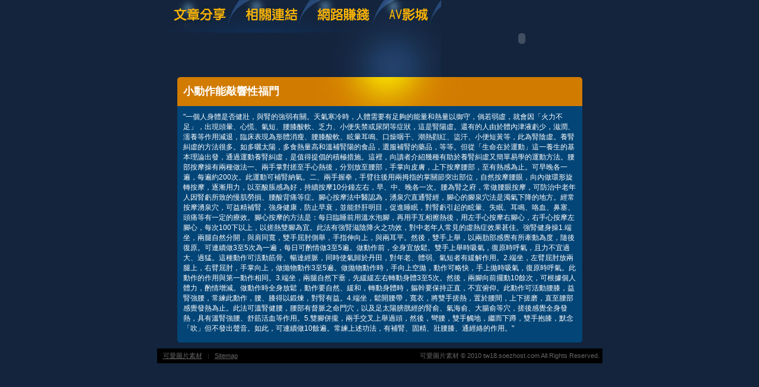

--- FILE ---
content_type: text/html; charset=utf-8
request_url: http://tw18.soezhost.com/?opc=a071
body_size: 8952
content:
<!DOCTYPE html PUBLIC "-//W3C//DTD XHTML 1.0 Transitional//EN" "http://www.w3.org/TR/xhtml1/DTD/xhtml1-transitional.dtd"><html xmlns="http://www.w3.org/1999/xhtml"><!-- InstanceBegin template="/Templates/doc.dwt" codeOutsideHTMLIsLocked="false" --><head><meta http-equiv="Content-Type" content="text/html; charset=utf-8" /><!-- InstanceBeginEditable name="doctitle" --><meta name="keywords" content="做愛做的事,免費色情片" ><meta name="description" content="本站內容包含正妹星球、辣妹好露，未滿１８歲成人者請勿進入本站。}" ><title>小動作能敲響性福門 - 可愛圖片素材</title><!-- InstanceEndEditable --><link href="/templates/OP006/style.css" rel="stylesheet" type="text/css" /><script type="text/javascript"><!--function MM_preloadImages() {   var d=document; if(d.images){ if(!d.MM_p) d.MM_p=new Array();    var i,j=d.MM_p.length,a=MM_preloadImages.arguments; for(i=0; i<a.length; i++)    if (a[i].indexOf("#")!=0){ d.MM_p[j]=new Image; d.MM_p[j++].src=a[i];}}}function MM_swapImgRestore() {   var i,x,a=document.MM_sr; for(i=0;a&&i<a.length&&(x=a[i])&&x.oSrc;i++) x.src=x.oSrc;}function MM_findObj(n, d) {   var p,i,x;  if(!d) d=document; if((p=n.indexOf("?"))>0&&parent.frames.length) {    d=parent.frames[n.substring(p+1)].document; n=n.substring(0,p);}  if(!(x=d[n])&&d.all) x=d.all[n]; for (i=0;!x&&i<d.forms.length;i++) x=d.forms[i][n];  for(i=0;!x&&d.layers&&i<d.layers.length;i++) x=MM_findObj(n,d.layers[i].document);  if(!x && d.getElementById) x=d.getElementById(n); return x;}function MM_swapImage() {   var i,j=0,x,a=MM_swapImage.arguments; document.MM_sr=new Array; for(i=0;i<(a.length-2);i+=3)   if ((x=MM_findObj(a[i]))!=null){document.MM_sr[j++]=x; if(!x.oSrc) x.oSrc=x.src; x.src=a[i+2];}}//--></script><script src="/templates/OP006/js/AC_RunActiveContent.js" type="text/javascript"></script><!-- InstanceBeginEditable name="head" --><!-- InstanceEndEditable --></head><body onload="MM_preloadImages('/templates/OP006/images/m_doc2.jpg','/templates/OP006/images/m_link2.jpg','/templates/OP006/images/m_money2.jpg','/templates/OP006/images/m_av2.jpg')"><table width="750" border="0" align="center" cellpadding="0" cellspacing="0" class="container">  <tr>    <td><table width="100%" border="0" cellspacing="0" cellpadding="0">      <tr>        <td><a href="./?opc=doc1"><img src="/templates/OP006/images/m_doc.jpg" name="m1" width="138" height="55" id="m1" onmouseover="MM_swapImage('m1','','/templates/OP006/images/m_doc2.jpg',1)" onmouseout="MM_swapImgRestore()" /></a><a href="./?opc=link"><img src="/templates/OP006/images/m_link.jpg" name="m2" width="119" height="55" id="m2" onmouseover="MM_swapImage('m2','','/templates/OP006/images/m_link2.jpg',1)" onmouseout="MM_swapImgRestore()" /></a><a href="./?opc=money"><img src="/templates/OP006/images/m_money.jpg" name="m3" width="124" height="55" id="m3" onmouseover="MM_swapImage('m3','','/templates/OP006/images/m_money2.jpg',1)" onmouseout="MM_swapImgRestore()" /></a><a href="http://080ut.nicehi.info/VIDEO/index.phtml" target="_blank"><img src="/templates/OP006/images/m_av.jpg" name="m4" width="98" height="55" id="m4" onmouseover="MM_swapImage('m4','','/templates/OP006/images/m_av2.jpg',1)" onmouseout="MM_swapImgRestore()" /></a></td>        <td rowspan="2"><script type="text/javascript">AC_FL_RunContent( 'codebase','http://download.macromedia.com/pub/shockwave/cabs/flash/swflash.cab#version=9,0,28,0','width','272','height','130','src','/templates/OP006/images/logo','quality','high','pluginspage','http://www.adobe.com/shockwave/download/download.cgi?P1_Prod_Version=ShockwaveFlash','movie','/templates/OP006/images/logo' ); //end AC code</script><noscript><object classid="clsid:D27CDB6E-AE6D-11cf-96B8-444553540000" codebase="http://download.macromedia.com/pub/shockwave/cabs/flash/swflash.cab#version=9,0,28,0" width="272" height="130">          <param name="movie" value="/templates/OP006/images/logo.swf" />          <param name="quality" value="high" />          <embed src="/templates/OP006/images/logo.swf" quality="high" pluginspage="http://www.adobe.com/shockwave/download/download.cgi?P1_Prod_Version=ShockwaveFlash" type="application/x-shockwave-flash" width="272" height="130"></embed>        </object></noscript></td>      </tr>      <tr>        <td><img src="/templates/OP006/images/pic1b.jpg" width="479" height="75" /></td>        </tr>    </table></td>  </tr>  <tr>    <td style="padding-bottom:10px;"><table width="683" border="0" align="center" cellpadding="0" cellspacing="0" bgcolor="#044577">      <tr>        <td height="49" background="/templates/OP006/images/c_1.jpg" style="padding-left:10px;"><h1><!-- InstanceBeginEditable name="EditRegion3" -->小動作能敲響性福門<!-- InstanceEndEditable --></h1></td>      </tr>      <tr>        <td style="padding:10px;"><!-- InstanceBeginEditable name="EditRegion4" -->"一個人身體是否健壯，與腎的強弱有關。天氣寒冷時，人體需要有足夠的能量和熱量以御守，倘若弱虛，就會因「火力不足」，出現頭暈、心慌、氣短、腰膝酸軟、乏力、小便失禁或尿閉等症狀，這是腎陽虛。還有的人由於體內津液虧少，滋潤、濡養等作用減退，臨床表現為形體消瘦、腰膝酸軟、眩暈耳鳴、口燥咽干、潮熱顴紅、盜汗、小便短黃等，此為腎陰虛。養腎糾虛的方法很多。如多曬太陽，多食熱量高和溫補腎陽的食品，選服補腎的藥品，等等。但從「生命在於運動」這一養生的基本理論出發，通過運動養腎糾虛，是值得提倡的積極措施。這裡，向讀者介紹幾種有助於養腎糾虛又簡單易學的運動方法。腰部按摩操有兩種做法一、兩手掌對搓至手心熱後，分別放至腰部，手掌向皮膚，上下按摩腰部，至有熱感為止。可早晚各一遍，每遍約200次。此運動可補腎納氣。二、兩手握拳，手臂往後用兩拇指的掌關節突出部位，自然按摩腰眼，向內做環形旋轉按摩，逐漸用力，以至酸脹感為好，持續按摩10分鐘左右，早、中、晚各一次。腰為腎之府，常做腰眼按摩，可防治中老年人因腎虧所致的慢肌勞損、腰酸背痛等症。腳心按摩法中醫認為，湧泉穴直通腎經，腳心的腳泉穴法是濁氣下降的地方。經常按摩湧泉穴，可益精補腎，強身健康，防止早衰，並能舒肝明目，促進睡眠，對腎虧引起的眩暈、失眠、耳鳴、咯血、鼻塞、頭痛等有一定的療效。腳心按摩的方法是：每日臨睡前用溫水泡腳，再用手互相擦熱後，用左手心按摩右腳心，右手心按摩左腳心，每次100下以上，以搓熱雙腳為宜。此法有強腎滋陰降火之功效，對中老年人常見的虛熱症效果甚佳。強腎健身操1.端坐，兩腿自然分開，與肩同寬，雙手屈肘側舉，手指伸向上，與兩耳平。然後，雙手上舉，以兩肋部感覺有所牽動為度，隨後復原。可連續做3至5次為一遍，每日可酌情做3至5遍。做動作前，全身宜放鬆。雙手上舉時吸氣，復原時呼氣，且力不宜過大、過猛。這種動作可活動筋骨、暢達經脈，同時使氣歸於丹田，對年老、體弱、氣短者有緩解作用。2.端坐，左臂屈肘放兩腿上，右臂屈肘，手掌向上，做拋物動作3至5遍。做拋物動作時，手向上空拋，動作可略快，手上拋時吸氣，復原時呼氣。此動作的作用與第一動作相同。3.端坐，兩腿自然下垂，先緩緩左右轉動身體3至5次。然後，兩腳向前擺動10餘次，可根據個人體力，酌情增減。做動作時全身放鬆，動作要自然、緩和，轉動身體時，軀幹要保持正直，不宜俯仰。此動作可活動腰膝，益腎強腰，常練此動作，腰、膝得以鍛煉，對腎有益。4.端坐，鬆開腰帶，寬衣，將雙手搓熱，置於腰間，上下搓磨，直至腰部感覺發熱為止。此法可溫腎健腰，腰部有督脈之命門穴，以及足太陽膀胱經的腎俞、氣海俞、大腸俞等穴，搓後感覺全身發熱，具有溫腎強腰、舒筋活血等作用。5.雙腳併攏，兩手交叉上舉過頭，然後，彎腰，雙手觸地，繼而下蹲，雙手抱膝，默念「吹」但不發出聲音。如此，可連續做10餘遍。常練上述功法，有補腎、固精、壯腰膝、通經絡的作用。"<!-- InstanceEndEditable --></td>      </tr>      <tr>        <td><img src="/templates/OP006/images/c_2.jpg" width="683" height="5" /></td>      </tr>    </table></td>  </tr>   <tr><td bgcolor="#000000"class="footer"><div align="center" style="float:left"><a href="./">可愛圖片素材</a>：<a href="./?opc=sitemap">Sitemap</a></div>可愛圖片素材 © 2010 tw18.soezhost.com All Rights Reserved. </td>  </tr></table><div class="sexad"> 　 </div></body><!-- InstanceEnd --></html>